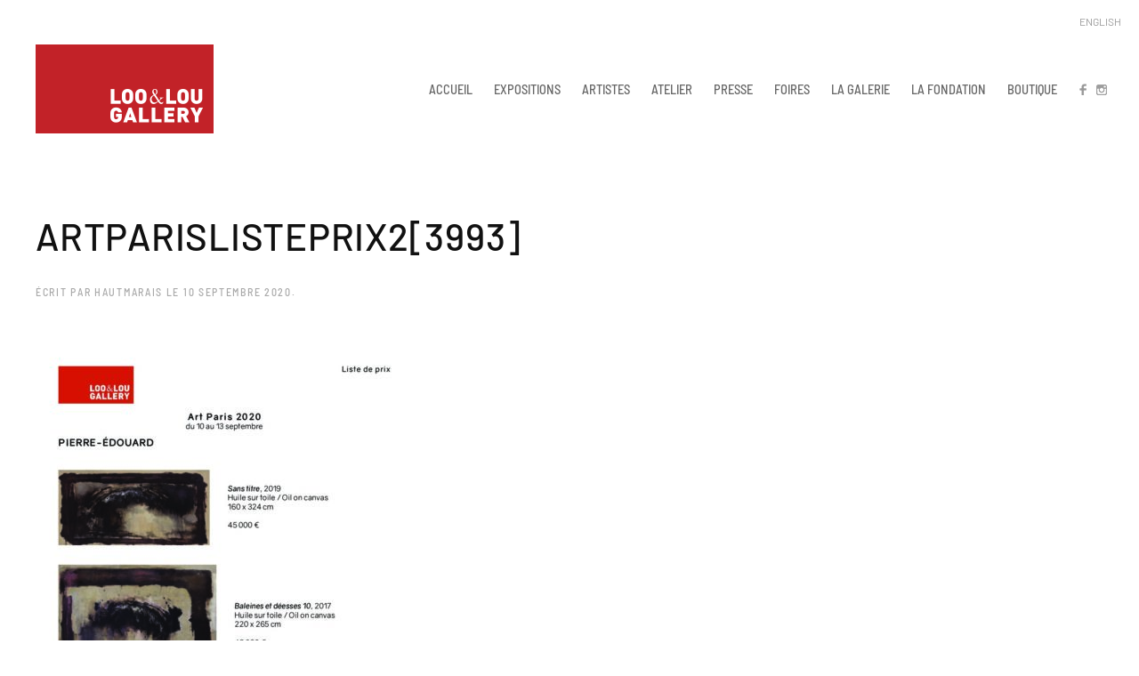

--- FILE ---
content_type: text/html; charset=UTF-8
request_url: https://looandlougallery.com/artparislisteprix23993/
body_size: 13963
content:
<!DOCTYPE html>
<html dir="ltr" lang="fr-FR" prefix="og: https://ogp.me/ns#">
    <head>
        <meta charset="UTF-8">
        <meta http-equiv="X-UA-Compatible" content="IE=edge">
        <meta name="viewport" content="width=device-width, initial-scale=1">
        <link rel="shortcut icon" href="/wp-content/uploads/2019/08/logo-red.png">
        <link rel="apple-touch-icon-precomposed" href="/wp-content/uploads/2019/08/logo-icon.png">
                <title>ArtParisListePrix2[3993] | Loo &amp; Lou Gallery</title>

		<!-- All in One SEO 4.6.5 - aioseo.com -->
		<meta name="robots" content="max-image-preview:large" />
		<link rel="canonical" href="https://looandlougallery.com/artparislisteprix23993/" />
		<meta name="generator" content="All in One SEO (AIOSEO) 4.6.5" />
		<meta property="og:locale" content="fr_FR" />
		<meta property="og:site_name" content="Loo &amp; Lou Gallery |" />
		<meta property="og:type" content="article" />
		<meta property="og:title" content="ArtParisListePrix2[3993] | Loo &amp; Lou Gallery" />
		<meta property="og:url" content="https://looandlougallery.com/artparislisteprix23993/" />
		<meta property="article:published_time" content="2020-09-10T14:04:07+00:00" />
		<meta property="article:modified_time" content="2020-09-10T14:04:07+00:00" />
		<meta name="twitter:card" content="summary" />
		<meta name="twitter:title" content="ArtParisListePrix2[3993] | Loo &amp; Lou Gallery" />
		<script type="application/ld+json" class="aioseo-schema">
			{"@context":"https:\/\/schema.org","@graph":[{"@type":"BreadcrumbList","@id":"https:\/\/looandlougallery.com\/artparislisteprix23993\/#breadcrumblist","itemListElement":[{"@type":"ListItem","@id":"https:\/\/looandlougallery.com\/#listItem","position":1,"name":"Domicile","item":"https:\/\/looandlougallery.com\/","nextItem":"https:\/\/looandlougallery.com\/artparislisteprix23993\/#listItem"},{"@type":"ListItem","@id":"https:\/\/looandlougallery.com\/artparislisteprix23993\/#listItem","position":2,"name":"ArtParisListePrix2[3993]","previousItem":"https:\/\/looandlougallery.com\/#listItem"}]},{"@type":"ItemPage","@id":"https:\/\/looandlougallery.com\/artparislisteprix23993\/#itempage","url":"https:\/\/looandlougallery.com\/artparislisteprix23993\/","name":"ArtParisListePrix2[3993] | Loo & Lou Gallery","inLanguage":"fr-FR","isPartOf":{"@id":"https:\/\/looandlougallery.com\/#website"},"breadcrumb":{"@id":"https:\/\/looandlougallery.com\/artparislisteprix23993\/#breadcrumblist"},"author":{"@id":"https:\/\/looandlougallery.com\/author\/hautmarais\/#author"},"creator":{"@id":"https:\/\/looandlougallery.com\/author\/hautmarais\/#author"},"datePublished":"2020-09-10T16:04:07+02:00","dateModified":"2020-09-10T16:04:07+02:00"},{"@type":"Organization","@id":"https:\/\/looandlougallery.com\/#organization","name":"Loo & Lou Gallery","url":"https:\/\/looandlougallery.com\/"},{"@type":"Person","@id":"https:\/\/looandlougallery.com\/author\/hautmarais\/#author","url":"https:\/\/looandlougallery.com\/author\/hautmarais\/","name":"hautmarais"},{"@type":"WebSite","@id":"https:\/\/looandlougallery.com\/#website","url":"https:\/\/looandlougallery.com\/","name":"Loo & Lou Gallery","inLanguage":"fr-FR","publisher":{"@id":"https:\/\/looandlougallery.com\/#organization"}}]}
		</script>
		<!-- All in One SEO -->

<link rel="alternate" type="application/rss+xml" title="Loo &amp; Lou Gallery &raquo; Flux" href="https://looandlougallery.com/feed/" />
		<!-- This site uses the Google Analytics by MonsterInsights plugin v8.27.0 - Using Analytics tracking - https://www.monsterinsights.com/ -->
							<script src="//www.googletagmanager.com/gtag/js?id=G-J18W2EKXT9"  data-cfasync="false" data-wpfc-render="false" type="text/javascript" async></script>
			<script data-cfasync="false" data-wpfc-render="false" type="text/javascript">
				var mi_version = '8.27.0';
				var mi_track_user = true;
				var mi_no_track_reason = '';
								var MonsterInsightsDefaultLocations = {"page_location":"https:\/\/looandlougallery.com\/artparislisteprix23993\/"};
				if ( typeof MonsterInsightsPrivacyGuardFilter === 'function' ) {
					var MonsterInsightsLocations = (typeof MonsterInsightsExcludeQuery === 'object') ? MonsterInsightsPrivacyGuardFilter( MonsterInsightsExcludeQuery ) : MonsterInsightsPrivacyGuardFilter( MonsterInsightsDefaultLocations );
				} else {
					var MonsterInsightsLocations = (typeof MonsterInsightsExcludeQuery === 'object') ? MonsterInsightsExcludeQuery : MonsterInsightsDefaultLocations;
				}

								var disableStrs = [
										'ga-disable-G-J18W2EKXT9',
									];

				/* Function to detect opted out users */
				function __gtagTrackerIsOptedOut() {
					for (var index = 0; index < disableStrs.length; index++) {
						if (document.cookie.indexOf(disableStrs[index] + '=true') > -1) {
							return true;
						}
					}

					return false;
				}

				/* Disable tracking if the opt-out cookie exists. */
				if (__gtagTrackerIsOptedOut()) {
					for (var index = 0; index < disableStrs.length; index++) {
						window[disableStrs[index]] = true;
					}
				}

				/* Opt-out function */
				function __gtagTrackerOptout() {
					for (var index = 0; index < disableStrs.length; index++) {
						document.cookie = disableStrs[index] + '=true; expires=Thu, 31 Dec 2099 23:59:59 UTC; path=/';
						window[disableStrs[index]] = true;
					}
				}

				if ('undefined' === typeof gaOptout) {
					function gaOptout() {
						__gtagTrackerOptout();
					}
				}
								window.dataLayer = window.dataLayer || [];

				window.MonsterInsightsDualTracker = {
					helpers: {},
					trackers: {},
				};
				if (mi_track_user) {
					function __gtagDataLayer() {
						dataLayer.push(arguments);
					}

					function __gtagTracker(type, name, parameters) {
						if (!parameters) {
							parameters = {};
						}

						if (parameters.send_to) {
							__gtagDataLayer.apply(null, arguments);
							return;
						}

						if (type === 'event') {
														parameters.send_to = monsterinsights_frontend.v4_id;
							var hookName = name;
							if (typeof parameters['event_category'] !== 'undefined') {
								hookName = parameters['event_category'] + ':' + name;
							}

							if (typeof MonsterInsightsDualTracker.trackers[hookName] !== 'undefined') {
								MonsterInsightsDualTracker.trackers[hookName](parameters);
							} else {
								__gtagDataLayer('event', name, parameters);
							}
							
						} else {
							__gtagDataLayer.apply(null, arguments);
						}
					}

					__gtagTracker('js', new Date());
					__gtagTracker('set', {
						'developer_id.dZGIzZG': true,
											});
					if ( MonsterInsightsLocations.page_location ) {
						__gtagTracker('set', MonsterInsightsLocations);
					}
										__gtagTracker('config', 'G-J18W2EKXT9', {"forceSSL":"true","link_attribution":"true"} );
															window.gtag = __gtagTracker;										(function () {
						/* https://developers.google.com/analytics/devguides/collection/analyticsjs/ */
						/* ga and __gaTracker compatibility shim. */
						var noopfn = function () {
							return null;
						};
						var newtracker = function () {
							return new Tracker();
						};
						var Tracker = function () {
							return null;
						};
						var p = Tracker.prototype;
						p.get = noopfn;
						p.set = noopfn;
						p.send = function () {
							var args = Array.prototype.slice.call(arguments);
							args.unshift('send');
							__gaTracker.apply(null, args);
						};
						var __gaTracker = function () {
							var len = arguments.length;
							if (len === 0) {
								return;
							}
							var f = arguments[len - 1];
							if (typeof f !== 'object' || f === null || typeof f.hitCallback !== 'function') {
								if ('send' === arguments[0]) {
									var hitConverted, hitObject = false, action;
									if ('event' === arguments[1]) {
										if ('undefined' !== typeof arguments[3]) {
											hitObject = {
												'eventAction': arguments[3],
												'eventCategory': arguments[2],
												'eventLabel': arguments[4],
												'value': arguments[5] ? arguments[5] : 1,
											}
										}
									}
									if ('pageview' === arguments[1]) {
										if ('undefined' !== typeof arguments[2]) {
											hitObject = {
												'eventAction': 'page_view',
												'page_path': arguments[2],
											}
										}
									}
									if (typeof arguments[2] === 'object') {
										hitObject = arguments[2];
									}
									if (typeof arguments[5] === 'object') {
										Object.assign(hitObject, arguments[5]);
									}
									if ('undefined' !== typeof arguments[1].hitType) {
										hitObject = arguments[1];
										if ('pageview' === hitObject.hitType) {
											hitObject.eventAction = 'page_view';
										}
									}
									if (hitObject) {
										action = 'timing' === arguments[1].hitType ? 'timing_complete' : hitObject.eventAction;
										hitConverted = mapArgs(hitObject);
										__gtagTracker('event', action, hitConverted);
									}
								}
								return;
							}

							function mapArgs(args) {
								var arg, hit = {};
								var gaMap = {
									'eventCategory': 'event_category',
									'eventAction': 'event_action',
									'eventLabel': 'event_label',
									'eventValue': 'event_value',
									'nonInteraction': 'non_interaction',
									'timingCategory': 'event_category',
									'timingVar': 'name',
									'timingValue': 'value',
									'timingLabel': 'event_label',
									'page': 'page_path',
									'location': 'page_location',
									'title': 'page_title',
									'referrer' : 'page_referrer',
								};
								for (arg in args) {
																		if (!(!args.hasOwnProperty(arg) || !gaMap.hasOwnProperty(arg))) {
										hit[gaMap[arg]] = args[arg];
									} else {
										hit[arg] = args[arg];
									}
								}
								return hit;
							}

							try {
								f.hitCallback();
							} catch (ex) {
							}
						};
						__gaTracker.create = newtracker;
						__gaTracker.getByName = newtracker;
						__gaTracker.getAll = function () {
							return [];
						};
						__gaTracker.remove = noopfn;
						__gaTracker.loaded = true;
						window['__gaTracker'] = __gaTracker;
					})();
									} else {
										console.log("");
					(function () {
						function __gtagTracker() {
							return null;
						}

						window['__gtagTracker'] = __gtagTracker;
						window['gtag'] = __gtagTracker;
					})();
									}
			</script>
				<!-- / Google Analytics by MonsterInsights -->
		<link rel='stylesheet' id='sbi_styles-css' href='//looandlougallery.com/wp-content/cache/wpfc-minified/88fjtl6d/63vk7.css' type='text/css' media='all' />
<link rel='stylesheet' id='wp-block-library-css' href='//looandlougallery.com/wp-content/cache/wpfc-minified/3pr74lx/63vk7.css' type='text/css' media='all' />
<style id='classic-theme-styles-inline-css' type='text/css'>
/*! This file is auto-generated */
.wp-block-button__link{color:#fff;background-color:#32373c;border-radius:9999px;box-shadow:none;text-decoration:none;padding:calc(.667em + 2px) calc(1.333em + 2px);font-size:1.125em}.wp-block-file__button{background:#32373c;color:#fff;text-decoration:none}
</style>
<style id='global-styles-inline-css' type='text/css'>
body{--wp--preset--color--black: #000000;--wp--preset--color--cyan-bluish-gray: #abb8c3;--wp--preset--color--white: #ffffff;--wp--preset--color--pale-pink: #f78da7;--wp--preset--color--vivid-red: #cf2e2e;--wp--preset--color--luminous-vivid-orange: #ff6900;--wp--preset--color--luminous-vivid-amber: #fcb900;--wp--preset--color--light-green-cyan: #7bdcb5;--wp--preset--color--vivid-green-cyan: #00d084;--wp--preset--color--pale-cyan-blue: #8ed1fc;--wp--preset--color--vivid-cyan-blue: #0693e3;--wp--preset--color--vivid-purple: #9b51e0;--wp--preset--gradient--vivid-cyan-blue-to-vivid-purple: linear-gradient(135deg,rgba(6,147,227,1) 0%,rgb(155,81,224) 100%);--wp--preset--gradient--light-green-cyan-to-vivid-green-cyan: linear-gradient(135deg,rgb(122,220,180) 0%,rgb(0,208,130) 100%);--wp--preset--gradient--luminous-vivid-amber-to-luminous-vivid-orange: linear-gradient(135deg,rgba(252,185,0,1) 0%,rgba(255,105,0,1) 100%);--wp--preset--gradient--luminous-vivid-orange-to-vivid-red: linear-gradient(135deg,rgba(255,105,0,1) 0%,rgb(207,46,46) 100%);--wp--preset--gradient--very-light-gray-to-cyan-bluish-gray: linear-gradient(135deg,rgb(238,238,238) 0%,rgb(169,184,195) 100%);--wp--preset--gradient--cool-to-warm-spectrum: linear-gradient(135deg,rgb(74,234,220) 0%,rgb(151,120,209) 20%,rgb(207,42,186) 40%,rgb(238,44,130) 60%,rgb(251,105,98) 80%,rgb(254,248,76) 100%);--wp--preset--gradient--blush-light-purple: linear-gradient(135deg,rgb(255,206,236) 0%,rgb(152,150,240) 100%);--wp--preset--gradient--blush-bordeaux: linear-gradient(135deg,rgb(254,205,165) 0%,rgb(254,45,45) 50%,rgb(107,0,62) 100%);--wp--preset--gradient--luminous-dusk: linear-gradient(135deg,rgb(255,203,112) 0%,rgb(199,81,192) 50%,rgb(65,88,208) 100%);--wp--preset--gradient--pale-ocean: linear-gradient(135deg,rgb(255,245,203) 0%,rgb(182,227,212) 50%,rgb(51,167,181) 100%);--wp--preset--gradient--electric-grass: linear-gradient(135deg,rgb(202,248,128) 0%,rgb(113,206,126) 100%);--wp--preset--gradient--midnight: linear-gradient(135deg,rgb(2,3,129) 0%,rgb(40,116,252) 100%);--wp--preset--font-size--small: 13px;--wp--preset--font-size--medium: 20px;--wp--preset--font-size--large: 36px;--wp--preset--font-size--x-large: 42px;--wp--preset--spacing--20: 0.44rem;--wp--preset--spacing--30: 0.67rem;--wp--preset--spacing--40: 1rem;--wp--preset--spacing--50: 1.5rem;--wp--preset--spacing--60: 2.25rem;--wp--preset--spacing--70: 3.38rem;--wp--preset--spacing--80: 5.06rem;--wp--preset--shadow--natural: 6px 6px 9px rgba(0, 0, 0, 0.2);--wp--preset--shadow--deep: 12px 12px 50px rgba(0, 0, 0, 0.4);--wp--preset--shadow--sharp: 6px 6px 0px rgba(0, 0, 0, 0.2);--wp--preset--shadow--outlined: 6px 6px 0px -3px rgba(255, 255, 255, 1), 6px 6px rgba(0, 0, 0, 1);--wp--preset--shadow--crisp: 6px 6px 0px rgba(0, 0, 0, 1);}:where(.is-layout-flex){gap: 0.5em;}:where(.is-layout-grid){gap: 0.5em;}body .is-layout-flow > .alignleft{float: left;margin-inline-start: 0;margin-inline-end: 2em;}body .is-layout-flow > .alignright{float: right;margin-inline-start: 2em;margin-inline-end: 0;}body .is-layout-flow > .aligncenter{margin-left: auto !important;margin-right: auto !important;}body .is-layout-constrained > .alignleft{float: left;margin-inline-start: 0;margin-inline-end: 2em;}body .is-layout-constrained > .alignright{float: right;margin-inline-start: 2em;margin-inline-end: 0;}body .is-layout-constrained > .aligncenter{margin-left: auto !important;margin-right: auto !important;}body .is-layout-constrained > :where(:not(.alignleft):not(.alignright):not(.alignfull)){max-width: var(--wp--style--global--content-size);margin-left: auto !important;margin-right: auto !important;}body .is-layout-constrained > .alignwide{max-width: var(--wp--style--global--wide-size);}body .is-layout-flex{display: flex;}body .is-layout-flex{flex-wrap: wrap;align-items: center;}body .is-layout-flex > *{margin: 0;}body .is-layout-grid{display: grid;}body .is-layout-grid > *{margin: 0;}:where(.wp-block-columns.is-layout-flex){gap: 2em;}:where(.wp-block-columns.is-layout-grid){gap: 2em;}:where(.wp-block-post-template.is-layout-flex){gap: 1.25em;}:where(.wp-block-post-template.is-layout-grid){gap: 1.25em;}.has-black-color{color: var(--wp--preset--color--black) !important;}.has-cyan-bluish-gray-color{color: var(--wp--preset--color--cyan-bluish-gray) !important;}.has-white-color{color: var(--wp--preset--color--white) !important;}.has-pale-pink-color{color: var(--wp--preset--color--pale-pink) !important;}.has-vivid-red-color{color: var(--wp--preset--color--vivid-red) !important;}.has-luminous-vivid-orange-color{color: var(--wp--preset--color--luminous-vivid-orange) !important;}.has-luminous-vivid-amber-color{color: var(--wp--preset--color--luminous-vivid-amber) !important;}.has-light-green-cyan-color{color: var(--wp--preset--color--light-green-cyan) !important;}.has-vivid-green-cyan-color{color: var(--wp--preset--color--vivid-green-cyan) !important;}.has-pale-cyan-blue-color{color: var(--wp--preset--color--pale-cyan-blue) !important;}.has-vivid-cyan-blue-color{color: var(--wp--preset--color--vivid-cyan-blue) !important;}.has-vivid-purple-color{color: var(--wp--preset--color--vivid-purple) !important;}.has-black-background-color{background-color: var(--wp--preset--color--black) !important;}.has-cyan-bluish-gray-background-color{background-color: var(--wp--preset--color--cyan-bluish-gray) !important;}.has-white-background-color{background-color: var(--wp--preset--color--white) !important;}.has-pale-pink-background-color{background-color: var(--wp--preset--color--pale-pink) !important;}.has-vivid-red-background-color{background-color: var(--wp--preset--color--vivid-red) !important;}.has-luminous-vivid-orange-background-color{background-color: var(--wp--preset--color--luminous-vivid-orange) !important;}.has-luminous-vivid-amber-background-color{background-color: var(--wp--preset--color--luminous-vivid-amber) !important;}.has-light-green-cyan-background-color{background-color: var(--wp--preset--color--light-green-cyan) !important;}.has-vivid-green-cyan-background-color{background-color: var(--wp--preset--color--vivid-green-cyan) !important;}.has-pale-cyan-blue-background-color{background-color: var(--wp--preset--color--pale-cyan-blue) !important;}.has-vivid-cyan-blue-background-color{background-color: var(--wp--preset--color--vivid-cyan-blue) !important;}.has-vivid-purple-background-color{background-color: var(--wp--preset--color--vivid-purple) !important;}.has-black-border-color{border-color: var(--wp--preset--color--black) !important;}.has-cyan-bluish-gray-border-color{border-color: var(--wp--preset--color--cyan-bluish-gray) !important;}.has-white-border-color{border-color: var(--wp--preset--color--white) !important;}.has-pale-pink-border-color{border-color: var(--wp--preset--color--pale-pink) !important;}.has-vivid-red-border-color{border-color: var(--wp--preset--color--vivid-red) !important;}.has-luminous-vivid-orange-border-color{border-color: var(--wp--preset--color--luminous-vivid-orange) !important;}.has-luminous-vivid-amber-border-color{border-color: var(--wp--preset--color--luminous-vivid-amber) !important;}.has-light-green-cyan-border-color{border-color: var(--wp--preset--color--light-green-cyan) !important;}.has-vivid-green-cyan-border-color{border-color: var(--wp--preset--color--vivid-green-cyan) !important;}.has-pale-cyan-blue-border-color{border-color: var(--wp--preset--color--pale-cyan-blue) !important;}.has-vivid-cyan-blue-border-color{border-color: var(--wp--preset--color--vivid-cyan-blue) !important;}.has-vivid-purple-border-color{border-color: var(--wp--preset--color--vivid-purple) !important;}.has-vivid-cyan-blue-to-vivid-purple-gradient-background{background: var(--wp--preset--gradient--vivid-cyan-blue-to-vivid-purple) !important;}.has-light-green-cyan-to-vivid-green-cyan-gradient-background{background: var(--wp--preset--gradient--light-green-cyan-to-vivid-green-cyan) !important;}.has-luminous-vivid-amber-to-luminous-vivid-orange-gradient-background{background: var(--wp--preset--gradient--luminous-vivid-amber-to-luminous-vivid-orange) !important;}.has-luminous-vivid-orange-to-vivid-red-gradient-background{background: var(--wp--preset--gradient--luminous-vivid-orange-to-vivid-red) !important;}.has-very-light-gray-to-cyan-bluish-gray-gradient-background{background: var(--wp--preset--gradient--very-light-gray-to-cyan-bluish-gray) !important;}.has-cool-to-warm-spectrum-gradient-background{background: var(--wp--preset--gradient--cool-to-warm-spectrum) !important;}.has-blush-light-purple-gradient-background{background: var(--wp--preset--gradient--blush-light-purple) !important;}.has-blush-bordeaux-gradient-background{background: var(--wp--preset--gradient--blush-bordeaux) !important;}.has-luminous-dusk-gradient-background{background: var(--wp--preset--gradient--luminous-dusk) !important;}.has-pale-ocean-gradient-background{background: var(--wp--preset--gradient--pale-ocean) !important;}.has-electric-grass-gradient-background{background: var(--wp--preset--gradient--electric-grass) !important;}.has-midnight-gradient-background{background: var(--wp--preset--gradient--midnight) !important;}.has-small-font-size{font-size: var(--wp--preset--font-size--small) !important;}.has-medium-font-size{font-size: var(--wp--preset--font-size--medium) !important;}.has-large-font-size{font-size: var(--wp--preset--font-size--large) !important;}.has-x-large-font-size{font-size: var(--wp--preset--font-size--x-large) !important;}
.wp-block-navigation a:where(:not(.wp-element-button)){color: inherit;}
:where(.wp-block-post-template.is-layout-flex){gap: 1.25em;}:where(.wp-block-post-template.is-layout-grid){gap: 1.25em;}
:where(.wp-block-columns.is-layout-flex){gap: 2em;}:where(.wp-block-columns.is-layout-grid){gap: 2em;}
.wp-block-pullquote{font-size: 1.5em;line-height: 1.6;}
</style>
<link rel='stylesheet' id='theme-style-css' href='//looandlougallery.com/wp-content/cache/wpfc-minified/1o3o3eo1/63vk7.css' type='text/css' media='all' />
<script type='text/javascript' src='https://looandlougallery.com/wp-content/plugins/google-analytics-for-wordpress/assets/js/frontend-gtag.min.js?ver=8.27.0' id='monsterinsights-frontend-script-js'></script>
<script data-cfasync="false" data-wpfc-render="false" type="text/javascript" id='monsterinsights-frontend-script-js-extra'>/* <![CDATA[ */
var monsterinsights_frontend = {"js_events_tracking":"true","download_extensions":"doc,pdf,ppt,zip,xls,docx,pptx,xlsx","inbound_paths":"[{\"path\":\"\\\/go\\\/\",\"label\":\"affiliate\"},{\"path\":\"\\\/recommend\\\/\",\"label\":\"affiliate\"}]","home_url":"https:\/\/looandlougallery.com","hash_tracking":"false","v4_id":"G-J18W2EKXT9"};/* ]]> */
</script>
<script type='text/javascript' src='https://looandlougallery.com/wp-includes/js/jquery/jquery.min.js?ver=3.7.0' id='jquery-core-js'></script>
<script type='text/javascript' src='https://looandlougallery.com/wp-includes/js/jquery/jquery-migrate.min.js?ver=3.4.1' id='jquery-migrate-js'></script>
<script type='text/javascript' src='https://looandlougallery.com/wp-content/themes/yootheme/vendor/assets/uikit/dist/js/uikit.min.js?ver=1.20.6' id='theme-uikit-js'></script>
<script type='text/javascript' src='https://looandlougallery.com/wp-content/themes/yootheme/js/theme.js?ver=1.20.6' id='theme-script-js'></script>
<link rel="https://api.w.org/" href="https://looandlougallery.com/wp-json/" /><link rel="alternate" type="application/json" href="https://looandlougallery.com/wp-json/wp/v2/media/9339" /><link rel="EditURI" type="application/rsd+xml" title="RSD" href="https://looandlougallery.com/xmlrpc.php?rsd" />
<meta name="generator" content="WordPress 6.3.2" />
<link rel='shortlink' href='https://looandlougallery.com/?p=9339' />
<link rel="alternate" type="application/json+oembed" href="https://looandlougallery.com/wp-json/oembed/1.0/embed?url=https%3A%2F%2Flooandlougallery.com%2Fartparislisteprix23993%2F" />
<link rel="alternate" type="text/xml+oembed" href="https://looandlougallery.com/wp-json/oembed/1.0/embed?url=https%3A%2F%2Flooandlougallery.com%2Fartparislisteprix23993%2F&#038;format=xml" />
<script type='text/javascript' data-cfasync='false'>var _mmunch = {'front': false, 'page': false, 'post': false, 'category': false, 'author': false, 'search': false, 'attachment': false, 'tag': false};_mmunch['post'] = true; _mmunch['postData'] = {"ID":9339,"post_name":"artparislisteprix23993","post_title":"ArtParisListePrix2[3993]","post_type":"attachment","post_author":"2","post_status":"inherit"}; _mmunch['postCategories'] = []; _mmunch['postTags'] = false; _mmunch['postAuthor'] = {"name":"","ID":""};_mmunch['attachment'] = true;</script><script data-cfasync="false" src="//a.mailmunch.co/app/v1/site.js" id="mailmunch-script" data-plugin="mc_mm" data-mailmunch-site-id="1012008" async></script><meta name="color-scheme" content="light dark">
<!-- Google tag (gtag.js) -->
<script async src="https://www.googletagmanager.com/gtag/js?id=G-LDL13YS4QF"></script>
<script>
  window.dataLayer = window.dataLayer || [];
  function gtag(){dataLayer.push(arguments);}
  gtag('js', new Date());

  gtag('config', 'G-LDL13YS4QF');
</script>
    <script>var $theme = {};</script>
		<style type="text/css" id="wp-custom-css">
			.uk-navbar-nav>li>a {line-height: 15px;}

/* catagory list front end */ 
.tm-toolbar-default {
    display: none;
}

/* column 3-4 and 1-4*/ 
@media (min-width: 960px) {
	.uk-width-3-4\@m {
		width: 63%;
	}
}
@media (max-width: 959px) {
	.uk-width-3-4\@m {
		max-width: 600px;
		display:block;
		margin:0 auto;
	}
	.uk-accordion {
		max-width: 400px;
		display: block;
		margin: 0 auto;
	}
	.uk-accordion-title {
		text-align: center;
		margin-left: 46px;
	}
}

/* inquire form CSS*/ 
.uk-accordion-content {
    margin-top: -20px;
}
input[name="wpforms[fields][9]"] {
        pointer-events: none;
      }
/* TITLE-URL label*/
div#wpforms-22764-field_9-container,
div#wpforms-22870-field_9-container {
	margin-top: -20px;
	display: none;
}
/* title and url input field*/
input#wpforms-22764-field_9,
input#wpforms-22870-field_9 {
	border: 0 solid #fff;
    margin-left: -15px;
    margin-top: -20px;
    overflow: visible;
    width: 100%;
	display:none;
}
input#wpforms-22764-field_12,
input#wpforms-22870-field_12 {
    display: none;
}

input#wpforms-22764-field_1,
input#wpforms-22764-field_1-last,
input#wpforms-22764-field_7,
input#wpforms-22764-field_8,
input#wpforms-22870-field_1,
input#wpforms-22870-field_7,
input#wpforms-22870-field_8
{height:30px;}
textarea#wpforms-22764-field_6,
textarea#wpforms-22870-field_6
{height:100px;}


.uk-accordion-title {
	font-weight: 600;
    font-size: 13px;
    text-transform: uppercase;
    display: block;
    margin-top: 10px;
	color:#555454!important;
}
.uk-accordion-title:focus, .uk-accordion-title:hover {
	color: #000;}
.uk-accordion-title::before, .uk-open>.uk-accordion-title::before {
    padding:10px;
	opacity:0;
    }
label.wpforms-field-label,
div.wpforms-container-full .wpforms-field-label {
	color: #666!important;
    font-size: 14px!important;
}
div.wpforms-container-full .wpforms-field.wpforms-field-checkbox ul li input+label, div.wpforms-container-full .wpforms-field.wpforms-field-radio ul li input+label, div.wpforms-container-full .wpforms-field.wpforms-field-payment-checkbox ul li input+label, div.wpforms-container-full .wpforms-field.wpforms-field-payment-multiple ul li input+label, div.wpforms-container-full .wpforms-field.wpforms-field-gdpr-checkbox ul li input+label {
    font-size:14px!important;
}

/* send button*/
div.wpforms-container-full input[type=submit]:not(:hover):not(:active), 
div.wpforms-container-full button[type=submit]:not(:hover):not(:active), 
div.wpforms-container-full .wpforms-page-button:not(:hover):not(:active) {
    background-color: #aeaeae!important;
}
div.wpforms-container-full input[type=submit]:hover, 
div.wpforms-container-full button[type=submit]:hover, 
div.wpforms-container-full .wpforms-page-button:hover,
div.wpforms-container-full input[type=submit]:active, 
div.wpforms-container-full button[type=submit]:active, 
div.wpforms-container-full .wpforms-page-button:active {
    background-color: #9F9F9F!important;
}
	
/*confirmation message*/


div.wpforms-container-full .wpforms-confirmation-container-full, div[submit-success]>.wpforms-confirmation-container-full:not(.wpforms-redirection-message) {
    background: transparent!important;
    border: 0px solid #fff!important;
    box-sizing: border-box;
	font-weight: 800!important;
    margin-left: -15px;
	text-align: left;
}
	@media (max-width:959px) {
		div.wpforms-container-full .wpforms-confirmation-container-full, div[submit-success]>.wpforms-confirmation-container-full:not(.wpforms-redirection-message) {
		background: transparent!important;
		border: 0px solid #fff!important;
		box-sizing: border-box;
		font-weight: 800!important;
		margin-left: -15px;
		text-align: center;
	}
	}

/* END inquire form CSS*/ 


@media (max-width:944px) {
	
	.uk-nav-header:not(:first-child) {
		margin-top: 0px;}
	
	.uk-nav-header {
		padding: 10px 0;
		font-size: 17px;
    letter-spacing: 0px;
    margin: 6px 20px 0 0;
	}
	
	ul.uk-nav-sub {
    padding: 5px 0 5px 15px;
    font-size: 11px;
	}
	
	.uk-nav-default>li.uk-active>a,
	.uk-nav-default .uk-nav-sub a:active
		{color:#333!important;}

	.uk-nav-default .uk-nav-sub a:active
		{color:#333!important;}
}
.uk-navbar-dropdown {background:#999!important;padding:15px!important;width:160px!important;}
.uk-navbar-dropdown-nav>li>a {color:#e1e1e1!important;}
.uk-navbar-dropdown-nav>li.uk-active>a {color:#fff!important;}
.uk-navbar-dropdown-nav>li>a:hover {color:#fff!important;}


.artwork-section {max-width:1000px;margin:0 auto;}
.artworks-wall-grid img { 
	display:block;
    padding-bottom: 20px;
	width:100%;
    max-width: 280px;
    height: 280px;
    object-fit: contain;
    overflow: hidden;
    margin: 0 auto 20px auto;
	}
	.artwork-listing {
	display:block;
	font-size:14px;
	text-align: center;
	color:#666;
	line-height: 22px;
	}
	.artwork-listing #artwork-artist {font-weight:800;font-size:16px;}
	.artwork-listing #artwork-title {font-weight:400;font-style:italic;color:#000;}
	.artwork-listing #artwork-size {font-weight:400;}
	.artwork-listing #artwork-price {font-weight:400;}
	.artwork-listing #artwork-view {font-weight:800;font-size:10px; text-transform:uppercase;display:block; margin-top:10px;}
	.artwork-listing a, .artwork-listing a:hover {color:inherit;text-decoration:none;} 


#hline {
  display: flex;
  align-items: center;
  text-align: center;
}
#hline::before,
#hline::after {
  content: '';
  flex: 1;
  border-bottom: 1px solid #999;
}
#hline:not(:empty)::before {
  margin-right: .25em;
}
#hline:not(:empty)::after {
  margin-left: .25em;
}



.uk-navbar-nav>li>a {
	padding: 0 12px;
    font-size: 14.5px;
}

.press-list {display:inline;}
.press-thumb {
	width:20%;
	margin-right:20px;
}
.press-text {
	width:80%;
}
.press-thumb-1third {
	width:20%;
}
.press-thumb-1third img {
	display:block;
	padding-bottom:0px;
	width: 100%;
	max-width:200px;
    height: 120px;
    object-fit: cover;
    overflow: hidden;
	border:1px solid #e1e1e1;
    object-position: top center;
}
.press-text-2third {
	width:80%;
	padding-left: 20px;
    padding-bottom: 0px;
	display: flex;
    align-items: center;
}
@media (max-width:1149px){.press-thumb-1third img {height:110px;}}
@media (max-width:959px){.press-thumb-1third img {height:100px;}}
@media (max-width:659px){.press-thumb-1third img {height:80px;}}
@media (max-width:499px){.press-thumb-1third img {height:60px;}}
@media (max-width:399px){.press-thumb-1third img {height:40px;}}

body {background-color:#fff;}
h1 {font-size:32px;line-height: 36px;margin-bottom:-10px;padding-bottom:10px;
	text-transform:uppercase;}
h2 {font-size:28px;line-height: 34px;margin-bottom:-10px;padding-bottom:10px;text-transform:none;}
h3 {font-size:24px;line-height: 33px;margin-bottom:-10px;padding-bottom:10px;text-transform:none;}
h4 {font-size:20px;line-height: 32px;margin-bottom:-10px;padding-bottom:10px;text-transform:none;}
h5 {font-size:18px;line-height: 31px;margin-bottom:-10px;padding-bottom:10px;text-transform:none;}
h6 {
	font-family:Helvetica, Arial, "sans-serif"!important;
	font-size:12px;
	line-height: 14px;margin-bottom:0px;padding-bottom:10px;text-transform:none;margin-top: -10px;letter-spacing:0px;text-align: right;font-weight: 400;color:#999;}
h6 em {color:#999!important;}
em {color:inherit;}
h6.uk-h6 {
	font-family:Helvetica, Arial, "sans-serif"!important;
	font-size:12px;
	line-height: 14px;margin-bottom:0px;padding-bottom:0px;text-transform:none!important;margin-top: -10px;letter-spacing:0px;text-align: center!important;font-weight: 600;color:#999;}
p  {font-size:16px;line-height: 30px;text-transform:none;font-weight:400;}
p {margin-bottom:10px;padding-bottom:10px;}

ul {list-style-type: none;}

/*.uk-transition-slide-top {display:none;}
.uk-lightbox {background-color:#fff;}*/

/*.uk-section {
    padding-top: 20px;
    padding-bottom: 20px;
}*/


.uk-container-large {max-width: 1200px;}
.uk-margin {
    margin-bottom: 20px;
}
.uk-subnav {
    margin-bottom: 0px;
}


.widget-polylang {position:fixed;top:14px;right:20px;float:right;z-index:-1;}

a {color: #666;text-decoration:none!important;}
a:hover {color: #333;text-decoration:none!important;}
::selection {
    background-color: #acd5ff;
    color: white;
}
.uk-link a {color:#666;text-decoration:none!important;}
.uk-link a:hover {color:#333;text-decoration:none!important;}

.tm-page-container {background-color:#fff;}
.tm-page {background-color:#fff;margin-top:30px;}
.tm-top {padding:0;}
.lang-item {float:right;color:#999;text-transform: uppercase;font-size:12px;}
.lang-item a {color:#999;text-decoration:none;}
.lang-item a:hover {color:#666;text-decoration:none;}


.uk-close {
    color: #999;
    transition:none;
    position: absolute!important;
    top: 20px!important;
    right: 20px!important;
    z-index: 9999999;
}
.uk-transition-slide-top {background-color:rgba(255,255,255,.00)!important;opacity:1;
    transform: translateY(0%);}

.intro-lang {position:absolute; top:20px;right:20px;color:#eee!important;font-weight:600;z-index:99999;font-size:14px;}
.intro-lang a{color:#eee!important;text-decoration:none;}
.intro-lang a:hover{color:#fff!important;text-decoration:none;}

.page-id-1441 .tm-page, .page-id-1505 .tm-page {margin-top:0px!important;}
.page-id-1441, .page-id-1505 {margin-bottom:0px!important;}

.page-id-1441 .tm-header, .page-id-1505 .tm-header {display: none;}
.page-id-1441 .footer-matt, .page-id-1505 .footer-matt {display: none;}
.page-id-1441 .tm-header-mobile, .page-id-1505 .tm-header-mobile {display: none;}
.page-id-1441 .uk-position-center, .page-id-1505 .uk-position-center {max-width:50%;}

.page-id-1441 .lang-item, .page-id-1505 .lang-item {z-index:999999}

.page-id-1441 .tm-page, .page-id-1505 .tm-page,
.page-id-1441 .tm-page-container .tm-page, .page-id-1505 .tm-page-container .tm-page {
	padding: 0 !important;
	max-width:none !important;
	height:100vh;
}

.page-id-1441 body {background-color:#fff;}
.page-id-1441 body:after {
      content:"";
      position:fixed; /* stretch a fixed position to the whole screen */
      top:0;
      height:100vh; /* fix for mobile browser address bar appearing disappearing */
      left:0;
      right:0;
      z-index:-1;
}
.page-id-1505 body {background-color:#fff;}
.page-id-1505 body:after {
      content:"";
      position:fixed; /* stretch a fixed position to the whole screen */
      top:0;
      height:100vh; /* fix for mobile browser address bar appearing disappearing */
      left:0;
      right:0;
      z-index:-1;
}

.page-id-1441 h1, .page-id-1505 h1,
.page-id-1441 h2, .page-id-1505 h2,
.page-id-1441 h3, .page-id-1505 h3,
.page-id-1441 h4, .page-id-1505 h4,
.page-id-1441 h5, .page-id-1505 h5,
.page-id-1441 h6, .page-id-1505 h6 {
	color:#fff;text-align: right;text-transform: uppercase;font-weight: bold;padding:0 0 0 50px;
	bottom:40px;
	right:20px;
	position:absolute;
	transition: .4s !important;
}

.page-id-1441 h1, .page-id-1505 h1, .page-id-1441 .intro-text1, .page-id-1505 .intro-text1 {
	font-size:40px;
	line-height: 36px;
}
.page-id-1441 h2, .page-id-1505 h2 {
	font-size:34px;
	line-height: 32px;
}
.page-id-1441 h3, .page-id-1505 h3 {
	font-size:30px;
	line-height: 32px;
}
.page-id-1441 h4, .page-id-1505 h4 {
	font-size:26px;
	line-height: 26px;
}
.page-id-1441 h5, .page-id-1505 h5 {
	font-size:22px;
	line-height: 22px;
}
.page-id-1441 h6, .page-id-1505 h6 {
	font-size:18px;
	line-height: 18px;
}

.page-id-1441 p, .page-id-1505 p, .page-id-1441 .intro-menu1, .page-id-1505 .intro-menu1 {
	line-height: 14px;
	font-size:14px;
}


.page-id-1441 .intro-text1 a, .page-id-1505 .intro-text1 a, .page-id-1441 .intro-text1 a:hover, .page-id-1505 .intro-text1 a:hover,
.page-id-1441 .intro-menu1 a, .page-id-1505 .intro-menu1 a, .page-id-1441 .intro-menu1 a:hover, .page-id-1505 .intro-menu1 a:hover,
.page-id-1441 h1 a, .page-id-1505 h1 a, .page-id-1441 h1 a:hover, .page-id-1505 h1 a:hover,
.page-id-1441 h2 a, .page-id-1505 h2 a, .page-id-1441 h2 a:hover, .page-id-1505 h2 a:hover,
.page-id-1441 h3 a, .page-id-1505 h3 a, .page-id-1441 h3 a:hover, .page-id-1505 h3 a:hover,
.page-id-1441 h4 a, .page-id-1505 h4 a, .page-id-1441 h4 a:hover, .page-id-1505 h4 a:hover,
.page-id-1441 h5 a, .page-id-1505 h5 a, .page-id-1441 h5 a:hover, .page-id-1505 h5 a:hover,
.page-id-1441 h6 a, .page-id-1505 h6 a, .page-id-1441 h6 a:hover, .page-id-1505 h6 a:hover,
.page-id-1441 p a, .page-id-1505 p a, .page-id-1441 p a:hover, .page-id-1505 p a:hover {
	color:#fff;text-decoration: none!important;
}



@media (max-width:659px){
.page-id-1441 h1, .page-id-1505 h1,
.page-id-1441 h2, .page-id-1505 h2,
.page-id-1441 h3, .page-id-1505 h3,
.page-id-1441 h4, .page-id-1505 h4,
.page-id-1441 h5, .page-id-1505 h5,
.page-id-1441 h6, .page-id-1505 h6 {
	bottom:60px;
}

.page-id-1441 h1, .page-id-1505 h1, .page-id-1441 .intro-text1, .page-id-1505 .intro-text1 {
	font-size:30px;
	line-height: 30px;
	letter-spacing: -.3px!important;
}
.page-id-1441 h2, .page-id-1505 h2 {
	font-size:27px;
	line-height: 27px;
	letter-spacing: -.3px!important;
}
.page-id-1441 h3, .page-id-1505 h3 {
	font-size:24px;
	line-height: 24px;
	letter-spacing: -.3px!important;
}
.page-id-1441 h4, .page-id-1505 h4 {
	font-size:22px;
	line-height: 22px;
	letter-spacing: -.3px!important;
}
.page-id-1441 h5, .page-id-1505 h5 {
	font-size:20px;
	line-height: 20px;
	letter-spacing: -.3px!important;	
}
.page-id-1441 h6, .page-id-1505 h6 {
	font-size:18px;
	line-height: 18px;
	letter-spacing: -.3px!important;
}
}


#logo-splash {position:fixed;top:50%;margin-top:-50px;left:0;z-index:99999;width:175px;}

@media (max-width:959px){
	#logo-splash {max-width: 150px;}
	.page-id-1441 h1, .page-id-1505 h1  {
		font-size:34px;
		line-height: 32px;
		margin-left:50px;
	}
}
@media (max-width: 649px){
	#logo-splash {max-width: 100px;top:15%;}
	.page-id-1441 h1, .page-id-1505 h1{
		font-size:28px;
		line-height: 26px;
		margin-left:50px;
	}
}

@media (max-width: 959px){
	.uk-logo {max-width: 175px;}
}



/*.excerpt-wall {
	display:block;
	margin-bottom: 20px;
}*/
.excerpt-wall img {
	width: 100%;
	display:block;
	padding-bottom:20px;
}
/*@media (max-width: 959px){
.excerpt-wall img {
	width: 100%;
	display:block;
	padding-bottom:20px;
	height: 280px;
    object-fit: cover;
    overflow: hidden;
}
}*/

.excerpt-wall-grid img {
	display:block;
	padding-bottom:20px;
	width: 100%;
    height: 280px;
    object-fit: cover;
    overflow: hidden;
}
@media (min-width: 1001px){.excerpt-wall-grid img {height:280px;}}
	@media (max-width: 1000px){.excerpt-wall-grid img {height:250px;}}
	@media (max-width: 959px){.excerpt-wall-grid img {height:280px;}}
	@media (max-width: 800px){.excerpt-wall-grid img {height:250px;}}
	@media (max-width: 649px){.excerpt-wall-grid img {height:280px;}}
	@media (max-width: 500px){.excerpt-wall-grid img {height:250px;}}

.excerpt-thumb-1third img {
	display:block;
	padding-bottom:20px;
	width: 100%;
    height: 280px;
    object-fit: cover;
    overflow: hidden;
}
@media (min-width: 1001px){.excerpt-thumb-1third img {height:280px;}}
	@media (max-width: 1000px){.excerpt-thumb-1third img {height:250px;}}
	@media (max-width: 959px){.excerpt-thumb-1third img {height:240px;}}
	@media (max-width: 800px){.excerpt-thumb-1third img {height:230px;}}
	@media (max-width: 649px){.excerpt-thumb-1third img {height:300px;}}
	@media (max-width: 500px){.excerpt-thumb-1third img {height:280px;}}
	
@media (min-width: 650px){
.excerpt-thumb-1third {width:33%;}
	.excerpt-thumb-1third img {margin-bottom:20px;}
.excerpt-text-2third {width:66%;
	padding-left: 30px;
    padding-bottom: 20px;
}
}
@media (max-width: 649px){
.excerpt-thumb-1third {width:100%}
.excerpt-text-2third {width:100%;padding-bottom:30px;}
}

.excerpt-wall-title {
	font-size: 20px;
    line-height: 1.1;
    letter-spacing: normal;
	text-align: left;
	font-weight:500;
	text-decoration: none!important;
	color:#333;
	text-transform: uppercase;
	margin-top:0px;
	display:block!important;
	margin-bottom:0px;
}
.excerpt-artist-title {
	font-size: 20px;
    line-height: 1.1;
    letter-spacing: normal;
	text-align: left;
	font-weight:500;
	text-decoration: none!important;
	color:#333;
	text-transform: uppercase;
	margin-top:0px;
	display:block!important;
	margin-bottom:0px;
}
.excerpt-wall-excerpt p{
	font-size: 16px;
    line-height: 1.6;
    letter-spacing: normal;
	font-weight:400;
	text-decoration: none!important;
	color:#666;
	text-transform: none;
	padding-bottom:20px;
	text-align: left!important;
	display:inline!important;
}


.title {
	font-size: 20px;
    line-height: 1.3;
    letter-spacing: 0px;
	font-weight:500;
	text-decoration: none!important;
	color:#333;
	text-transform: uppercase;
	text-align: left;
	display:block!important;
	margin-bottom:0px;
}
.title :hover {
	text-decoration: none!important;
	color:#000;
}


@media (min-width: 640px){
	.excerpt-thumb {padding-bottom:30px;}
	.excerpt-thumb img {width:100%;}
div.excerpt-text {padding-left:30px;padding-bottom:30px;}
}
@media (max-width: 639px){
	.excerpt-thumb {padding-bottom:10px;}
	.excerpt-thumb img {width:100%;}
div.excerpt-text {padding-left:20px;padding-bottom:30px;}
}
.excerpt p {
	font-size: 16px;
    line-height: 1.8;
    letter-spacing: 0px;
	font-weight:400;
	text-decoration: none!important;
	color:#666;
	text-transform: none;
	padding-bottom:20px;
	text-align: left!important;
	display:inline!important;
}
.excerpt p:hover {
	text-decoration: none!important;
	color:#666;
}
/*.excerpt p a {
	font-size: 16px;
    line-height: 1.8;
    letter-spacing: 0px;
	font-weight:400;
	text-decoration: none!important;
	color:#666;
	text-transform: none;
	padding-bottom:20px;
	text-align: left!important;
	display:inline!important;
}
.excerpt p a:hover {
	text-decoration: none!important;
	color:#666;
}
.excerpt a {
	font-size: 16px;
    line-height: 1.8;
    letter-spacing: 0px;
	font-weight:400;
	text-decoration: none!important;
	color:#666;
	text-transform: none;
	padding-bottom:20px;
	text-align: left!important;
	display:inline!important;
}
.excerpt a:hover {
	text-decoration: none!important;
	color:#666;
}*/


.uk-nav .uk-nav-default {
	/*font-family: Barlow Semi Condensed!important;*/
}

.uk-nav-default {
    font-size: 16px;
    /*font-family: Barlow Semi Condensed!important;*/
    font-weight: 400;
    letter-spacing: .35px;
    text-align: right;
    margin-top: 30px;
    padding-right: 9px;
	margin-right:-6px;
}

.uk-navbar-container:not(.uk-navbar-transparent) {background:#fff;}	
.uk-offcanvas-bar {width:180px;background:#fff;color:#999;}
.uk-nav-default>li.uk-active>a {
	/*font-family: Barlow Semi Condensed!important;*/
	color:#000;
    background-image: url(/2019/i/bar.png);
    background-repeat: no-repeat;
    background-position: 125px 19px;
    text-decoration: none;
    overflow: visible;
    z-index: 1;
}
.uk-nav-default>li>a {padding-right:19px;}
.uk-nav-default>li>a:hover {color:#000;}

.uk-nav-default>li>a {
	/*font-family: Barlow Semi Condensed!important;*/
	color:#999!important;
}
.uk-nav-default>li>a .facebook,
.uk-nav-default>li>a .instagram{
	color:#fff;
}
.uk-nav-default .facebook,
.uk-nav-default .instagram{
	color:#fff!important;
}


.uk-switcher .uk-active .el-title {display:none;}
.uk-switcher .el-content {margin-bottom:-50px;}



.active {
	color:#000!important;
    background-image: url(/2019/i/bar.png);
    background-repeat: no-repeat;
    background-position: 50% 52px;
    text-decoration: none;
    overflow: visible;
    z-index: 1;
}
.uk-navbar-nav>li.uk-active>a {
	color:#000;
    background-image: url(/2019/i/bar.png);
    background-repeat: no-repeat;
    background-position: 50% 52px;
    text-decoration: none;
    overflow: visible;
    z-index: 1;
}

.facebook {
	background:url(https://looandlougallery.com/i/icons-facebook.png) no-repeat 3px 32px;
	color:rgba(0,0,0,.00)!important;
	margin: 0 -10px 0 0;
}
.instagram {
	background:url(https://looandlougallery.com/i/icons-instagram.png) no-repeat 3px 32px;
	color:rgba(0,0,0,.00)!important;
	margin: 0 0 0 -10px;
}
@media (max-width:959px){
	.facebook {
	background:url(https://looandlougallery.com/i/icons-facebook.png) no-repeat center center;
	color:rgba(0,0,0,.00)!important;
	margin: 0px 11px 0 0px;
	float:right;
	display: block;
}
.instagram {
	background:url(https://looandlougallery.com/i/icons-instagram.png) no-repeat center center;
	color:rgba(0,0,0,.00)!important;
	margin: 40px -35px 0 0px;
	float:right;
	display: block;
}
}


.mainpage-list {
	font-size: 20px;
    line-height: 1.3;
    letter-spacing: 0px;
	font-weight:500;
	text-decoration: none!important;
	color:#666!important;
	text-transform: uppercase;
	margin-bottom:20px;
}
.mainpage-list a:hover{
	text-decoration: none!important;
	color:#333!important;
}
.sidebar-header {
	font-size: 22px;
    line-height: 1.3;
    letter-spacing: 0px;
	font-weight:500;
	text-decoration: none!important;
	color:#333!important;
	text-transform: uppercase;
	margin-bottom:20px;
}
.sidebar-list {
	font-size:18px!important;
	letter-spacing: 0px;
	margin-left: -15px;
    padding-left: 15px;
	color:#999;
	text-transform: uppercase;
	padding-bottom: 10px;
	line-height:1.3;
}

.sidebar-list a {
	text-decoration: none!important;
}
.sidebar-list a:hover {
	text-decoration: none!important;
	color:#333!important;
}
.sidebar-list-active {
	color: #000!important;
    background-image: url(/2019/i/bar.png);
    background-repeat: no-repeat;
    background-position: -0px 9px;
    text-decoration: none;
    overflow: visible;
    z-index: 1;
    padding-left: 15px;
    margin-left: -15px;
}

.video {width:100%;}
#video {width:100%;}
video[poster]{height:100%;width:100%; object-fit: cover;}


#full img, .full img {width:100%;height:auto;}
#border1, #border, .border1, .border {border:1px solid #e1e1e1;}

.uk-input {border-bottom: 1px solid rgba(0,0,0,.3);
border-left: 1px solid rgba(0,0,0,.0);
    border-right: 1px solid rgba(0,0,0,.0);
	border-top: 1px solid rgba(0,0,0,.0);
}

.spacer10 {margin-top:10px;}
.spacer20 {margin-top:20px;}
.spacer30 {margin-top:30px;}
.spacer40 {margin-top:40px;}
.spacer50 {margin-top:50px;}
.spacer60 {margin-top:60px;}
.spacer70 {margin-top:70px;}
.spacer80 {margin-top:80px;}
.spacer90 {margin-top:90px;}
.spacer100 {margin-top:100px;}


@media (min-width: 640px){
	#ordi, .ordi {visibility: visible;display: inherit;}
	#mobile, .mobile {visibility: hidden;display: none;}
}
@media (max-width: 639px){
	#mobile, .mobile {visibility: visible;display: inherit;}
	#ordi, .ordi {visibility: hidden;display: none;}
}

.footer-matt {
	font-size:13px;
	text-transform:uppercase;
	color:#999;
	float:right;
	text-align:center;
	width: 100%;
	border-top: 1px solid #e1e1e1;
    padding-top: 10px;
	
}
.footer-matt p {
    text-transform: uppercase;
    font-size: 13px;}
.footer-matt a{color:#999;text-decoration:none;}
.footer-matt a:hover{color:#999;text-decoration:none;}

@media (max-width: 959px){
	.footer-matt {text-align:center;float:none;}
}


@media (min-width: 650px) {
	#desktop {display:block;}
	#mobile {display:none;}
}
@media (max-width: 649px) {
	#desktop {display:none;}
	#mobile {display:block;}
}		</style>
		<style id="wpforms-css-vars-root">
				:root {
					--wpforms-field-border-radius: 3px;
--wpforms-field-border-style: solid;
--wpforms-field-border-size: 1px;
--wpforms-field-background-color: #ffffff;
--wpforms-field-border-color: rgba( 0, 0, 0, 0.25 );
--wpforms-field-border-color-spare: rgba( 0, 0, 0, 0.25 );
--wpforms-field-text-color: rgba( 0, 0, 0, 0.7 );
--wpforms-field-menu-color: #ffffff;
--wpforms-label-color: rgba( 0, 0, 0, 0.85 );
--wpforms-label-sublabel-color: rgba( 0, 0, 0, 0.55 );
--wpforms-label-error-color: #d63637;
--wpforms-button-border-radius: 3px;
--wpforms-button-border-style: none;
--wpforms-button-border-size: 1px;
--wpforms-button-background-color: #066aab;
--wpforms-button-border-color: #066aab;
--wpforms-button-text-color: #ffffff;
--wpforms-page-break-color: #066aab;
--wpforms-background-image: none;
--wpforms-background-position: center center;
--wpforms-background-repeat: no-repeat;
--wpforms-background-size: cover;
--wpforms-background-width: 100px;
--wpforms-background-height: 100px;
--wpforms-background-color: rgba( 0, 0, 0, 0 );
--wpforms-background-url: none;
--wpforms-container-padding: 0px;
--wpforms-container-border-style: none;
--wpforms-container-border-width: 1px;
--wpforms-container-border-color: #000000;
--wpforms-container-border-radius: 3px;
--wpforms-field-size-input-height: 43px;
--wpforms-field-size-input-spacing: 15px;
--wpforms-field-size-font-size: 16px;
--wpforms-field-size-line-height: 19px;
--wpforms-field-size-padding-h: 14px;
--wpforms-field-size-checkbox-size: 16px;
--wpforms-field-size-sublabel-spacing: 5px;
--wpforms-field-size-icon-size: 1;
--wpforms-label-size-font-size: 16px;
--wpforms-label-size-line-height: 19px;
--wpforms-label-size-sublabel-font-size: 14px;
--wpforms-label-size-sublabel-line-height: 17px;
--wpforms-button-size-font-size: 17px;
--wpforms-button-size-height: 41px;
--wpforms-button-size-padding-h: 15px;
--wpforms-button-size-margin-top: 10px;
--wpforms-container-shadow-size-box-shadow: none;

				}
			</style>    </head>
    <body class="attachment attachment-template-default single single-attachment postid-9339 attachmentid-9339 attachment-pdf ">

        
        
        <div class="tm-page">

                        
<div class="tm-header-mobile uk-hidden@m">


    <nav class="uk-navbar-container" uk-navbar>

                <div class="uk-navbar-left">

            
                        <a class="uk-navbar-toggle" href="#tm-mobile" uk-toggle>
                <div uk-navbar-toggle-icon></div>
                            </a>
            
            
        </div>
        
                <div class="uk-navbar-center">
            <a class="uk-navbar-item uk-logo" href="https://looandlougallery.com">
                <img alt src="/wp-content/themes/yootheme/cache/logo600-5ed6af53.png" srcset="/wp-content/themes/yootheme/cache/logo600-5ed6af53.png 200w, /wp-content/themes/yootheme/cache/logo600-36688281.png 400w" sizes="(min-width: 200px) 200px" data-width="200" data-height="100">            </a>
        </div>
        
        
    </nav>

    

<div id="tm-mobile" uk-offcanvas mode="slide" overlay>
    <div class="uk-offcanvas-bar">

        <button class="uk-offcanvas-close" type="button" uk-close></button>

        
            
<div class="uk-child-width-1-1" uk-grid>    <div>
<div class="uk-panel">

    
    
<ul class="uk-nav uk-nav-default">
    
	<li><a href="https://looandlougallery.com/accueil/" class=" menu-item menu-item-type-post_type menu-item-object-page">ACCUEIL</a></li>
	<li><a href="https://looandlougallery.com/expositions/" class=" menu-item menu-item-type-post_type menu-item-object-page">EXPOSITIONS</a></li>
	<li><a href="https://looandlougallery.com/artistes/" class=" menu-item menu-item-type-post_type menu-item-object-page">ARTISTES</a></li>
	<li><a href="https://looandlougallery.com/atelier/" class=" menu-item menu-item-type-post_type menu-item-object-page">ATELIER</a></li>
	<li><a href="https://looandlougallery.com/presse/" class=" menu-item menu-item-type-post_type menu-item-object-page">PRESSE</a></li>
	<li><a href="https://looandlougallery.com/foires/" class=" menu-item menu-item-type-post_type menu-item-object-page">FOIRES</a></li>
	<li><a href="https://looandlougallery.com/la-galerie/" class=" menu-item menu-item-type-post_type menu-item-object-page">LA GALERIE</a></li>
	<li><a href="https://looandlougallery.com/la-fondation/" class=" menu-item menu-item-type-post_type menu-item-object-page">LA FONDATION</a></li>
	<li class="uk-nav-header uk-parent">BOUTIQUE
	<ul class="uk-nav-sub">

		<li><a href="https://looandlougallery.com/boutique/catalogue/" class=" menu-item menu-item-type-post_type menu-item-object-page">CATALOGUE</a></li>
		<li><a href="https://looandlougallery.com/boutique/moins-1000/" class=" menu-item menu-item-type-post_type menu-item-object-page">MOINS 1000 €</a></li></ul></li>
	<li><a href="https://www.facebook.com/LooandLouGallery" class="facebook menu-item menu-item-type-custom menu-item-object-custom">FB</a></li>
	<li><a href="https://www.instagram.com/looandlou/" class="instagram menu-item menu-item-type-custom menu-item-object-custom">IN</a></li></ul>

</div>
</div></div>
            
    </div>
</div>

</div>


<div class="tm-toolbar tm-toolbar-default uk-visible@m">
    <div class="uk-container uk-flex uk-flex-middle">

                <div>
            <div class="uk-grid-medium uk-child-width-auto uk-flex-middle" uk-grid="margin: uk-margin-small-top">

                                <div>
<div class="uk-panel widget-block" id="widget-block-2">

    
    <ul class="wp-block-categories-list wp-block-categories">	<li class="cat-item cat-item-396"><a href="https://looandlougallery.com/category/actualites/">actualites</a>
</li>
	<li class="cat-item cat-item-111"><a href="https://looandlougallery.com/category/artistes/">artistes</a>
</li>
	<li class="cat-item cat-item-83"><a href="https://looandlougallery.com/category/expositions/">expositions</a>
</li>
	<li class="cat-item cat-item-99"><a href="https://looandlougallery.com/category/foires/">foires</a>
</li>
	<li class="cat-item cat-item-1"><a href="https://looandlougallery.com/category/non-classe/">Non classé</a>
</li>
	<li class="cat-item cat-item-91"><a href="https://looandlougallery.com/category/presse-fr/">presse</a>
</li>
	<li class="cat-item cat-item-620"><a href="https://looandlougallery.com/category/catalogue-1000/">catalogue +1000</a>
</li>
	<li class="cat-item cat-item-403"><a href="https://looandlougallery.com/category/catalogue/">catalogue -1000</a>
</li>
	<li class="cat-item cat-item-413"><a href="https://looandlougallery.com/category/catalogue-expo/">catalogue expo</a>
</li>
	<li class="cat-item cat-item-417"><a href="https://looandlougallery.com/category/consigne/">consigne</a>
</li>
</ul>
</div>
</div>                
                
            </div>
        </div>
        
                <div class="uk-margin-auto-left">
            <div class="uk-grid-medium uk-child-width-auto uk-flex-middle" uk-grid="margin: uk-margin-small-top">
                <div>
<div class="uk-panel widget-block" id="widget-block-3">

    
    <ul class="wp-block-categories-list wp-block-categories">	<li class="cat-item cat-item-396"><a href="https://looandlougallery.com/category/actualites/">actualites</a>
</li>
	<li class="cat-item cat-item-111"><a href="https://looandlougallery.com/category/artistes/">artistes</a>
</li>
	<li class="cat-item cat-item-83"><a href="https://looandlougallery.com/category/expositions/">expositions</a>
</li>
	<li class="cat-item cat-item-99"><a href="https://looandlougallery.com/category/foires/">foires</a>
</li>
	<li class="cat-item cat-item-1"><a href="https://looandlougallery.com/category/non-classe/">Non classé</a>
</li>
	<li class="cat-item cat-item-91"><a href="https://looandlougallery.com/category/presse-fr/">presse</a>
</li>
	<li class="cat-item cat-item-620"><a href="https://looandlougallery.com/category/catalogue-1000/">catalogue +1000</a>
</li>
	<li class="cat-item cat-item-403"><a href="https://looandlougallery.com/category/catalogue/">catalogue -1000</a>
</li>
	<li class="cat-item cat-item-413"><a href="https://looandlougallery.com/category/catalogue-expo/">catalogue expo</a>
</li>
	<li class="cat-item cat-item-417"><a href="https://looandlougallery.com/category/consigne/">consigne</a>
</li>
</ul>
</div>
</div>            </div>
        </div>
        
    </div>
</div>

<div class="tm-header uk-visible@m" uk-header>



    
        <div class="uk-navbar-container">

            <div class="uk-container">
                <nav class="uk-navbar" uk-navbar="{&quot;align&quot;:&quot;left&quot;,&quot;boundary&quot;:&quot;!.uk-navbar-container&quot;}">

                                        <div class="uk-navbar-left">

                                                    
<a href="https://looandlougallery.com" class="uk-navbar-item uk-logo">
    <img alt src="/wp-content/themes/yootheme/cache/logo600-5ed6af53.png" srcset="/wp-content/themes/yootheme/cache/logo600-5ed6af53.png 200w, /wp-content/themes/yootheme/cache/logo600-36688281.png 400w" sizes="(min-width: 200px) 200px" data-width="200" data-height="100"></a>
                        
                        
                    </div>
                    
                    
                                        <div class="uk-navbar-right">

                                                    
<ul class="uk-navbar-nav">
    
	<li><a href="https://looandlougallery.com/accueil/" class=" menu-item menu-item-type-post_type menu-item-object-page">ACCUEIL</a></li>
	<li><a href="https://looandlougallery.com/expositions/" class=" menu-item menu-item-type-post_type menu-item-object-page">EXPOSITIONS</a></li>
	<li><a href="https://looandlougallery.com/artistes/" class=" menu-item menu-item-type-post_type menu-item-object-page">ARTISTES</a></li>
	<li><a href="https://looandlougallery.com/atelier/" class=" menu-item menu-item-type-post_type menu-item-object-page">ATELIER</a></li>
	<li><a href="https://looandlougallery.com/presse/" class=" menu-item menu-item-type-post_type menu-item-object-page">PRESSE</a></li>
	<li><a href="https://looandlougallery.com/foires/" class=" menu-item menu-item-type-post_type menu-item-object-page">FOIRES</a></li>
	<li><a href="https://looandlougallery.com/la-galerie/" class=" menu-item menu-item-type-post_type menu-item-object-page">LA GALERIE</a></li>
	<li><a href="https://looandlougallery.com/la-fondation/" class=" menu-item menu-item-type-post_type menu-item-object-page">LA FONDATION</a></li>
	<li class="uk-parent"><a class=" menu-item menu-item-type-custom menu-item-object-custom menu-item-has-children" href="#">BOUTIQUE</a>
	<div class="uk-navbar-dropdown"><div class="uk-navbar-dropdown-grid uk-child-width-1-1" uk-grid><div><ul class="uk-nav uk-navbar-dropdown-nav">

		<li><a href="https://looandlougallery.com/boutique/catalogue/" class=" menu-item menu-item-type-post_type menu-item-object-page">CATALOGUE</a></li>
		<li><a href="https://looandlougallery.com/boutique/moins-1000/" class=" menu-item menu-item-type-post_type menu-item-object-page">MOINS 1000 €</a></li></ul></div></div></div></li>
	<li><a href="https://www.facebook.com/LooandLouGallery" class="facebook menu-item menu-item-type-custom menu-item-object-custom">FB</a></li>
	<li><a href="https://www.instagram.com/looandlou/" class="instagram menu-item menu-item-type-custom menu-item-object-custom">IN</a></li></ul>
                        
                        
                    </div>
                    
                </nav>
            </div>

        </div>

    




</div>
            
            
<div id="tm-top" class="tm-top uk-section-default uk-section">

    
        
        
        
                        <div class="uk-container">
            
                
<div class="uk-child-width-expand@m" uk-grid>    <div>
<div class="uk-panel widget-polylang" id="widget-polylang-6">

    
    <ul>
	<li class="lang-item lang-item-3 lang-item-en no-translation lang-item-first"><a  lang="en-US" hreflang="en-US" href="https://looandlougallery.com/intro/">English</a></li>
</ul>

</div>
</div></div>
                        </div>
            
        
    
</div>

            
            <div id="tm-main"  class="tm-main uk-section uk-section-default" uk-height-viewport="expand: true">
                <div class="uk-container">

                    
                            
            
<article id="post-9339" class="uk-article post-9339 attachment type-attachment status-inherit hentry" typeof="Article">

    <meta property="name" content="ArtParisListePrix2[3993]">
    <meta property="author" typeof="Person" content="hautmarais">
    <meta property="dateModified" content="2020-09-10T16:04:07+02:00">
    <meta class="uk-margin-remove-adjacent" property="datePublished" content="2020-09-10T16:04:07+02:00">

            
    
        
        <h1 class="uk-margin-large-top uk-margin-remove-bottom uk-article-title">ArtParisListePrix2[3993]</h1>
                                <p class="uk-margin-top uk-margin-remove-bottom uk-article-meta">
                Écrit par <a href="https://looandlougallery.com/author/hautmarais/">hautmarais</a> le <time datetime="2020-09-10T16:04:07+02:00">10 septembre 2020</time>.                                                </p>
                        
        
        
                    <div class="uk-margin-medium-top" property="text">
                                    <div class='mailmunch-forms-before-post' style='display: none !important;'></div><p class="attachment"><a href='https://looandlougallery.com/wp-content/uploads/2020/09/ArtParisListePrix23993.pdf'><img fetchpriority="high" width="424" height="600" src="https://looandlougallery.com/wp-content/uploads/2020/09/ArtParisListePrix23993-pdf-424x600.jpg" class="attachment-medium size-medium" alt="" decoding="async" /></a></p><div class='mailmunch-forms-in-post-middle' style='display: none !important;'></div>
<div class='mailmunch-forms-after-post' style='display: none !important;'></div>                            </div>
        
        
        
        
        
                <ul class="uk-pagination uk-margin-medium">
                        <li><a href="https://looandlougallery.com/artparislisteprix23993/" rel="prev"><span uk-pagination-previous></span> Précédent</a></li>
                                </ul>
        
        
    
</article>
        
                        
                </div>
            </div>
            
            
            <!-- Builder #footer -->
<div class="uk-section-default uk-section">
    
        
        
        
            
            <div class="uk-container"><div class="uk-grid-margin" uk-grid>
<div class="uk-width-1-1@m">
    
        
            
                
                
                    <div class="footer-matt uk-margin"><div id="desktop">
<p>Loo &amp; Lou Gallery   |   Copyright © <script>document.write(new Date().getFullYear())</script>   |   website: <a style="color:#666!important;" href="https://theartbox.com" target="_blank" rel="noopener">The Artbox</a></p>
</div>
<div id="mobile">
<p>Loo &amp; Lou Gallery  |  © <script>document.write(new Date().getFullYear())</script>  |  Site: <a style="color:#666!important;" href="https://theartbox.com" target="_blank" rel="noopener">The Artbox</a></p>
</div></div>
                
            
        
    
</div>
</div></div>
            
        
    
</div>

        </div>

        
        <!-- Instagram Feed JS -->
<script type="text/javascript">
var sbiajaxurl = "https://looandlougallery.com/wp-admin/admin-ajax.php";
</script>
<script type='text/javascript' id='page-scroll-to-id-plugin-script-js-extra'>
/* <![CDATA[ */
var mPS2id_params = {"instances":{"mPS2id_instance_0":{"selector":"a[href*='#']:not([href='#'])","autoSelectorMenuLinks":"true","excludeSelector":"a[href^='#tab-'], a[href^='#tabs-'], a[data-toggle]:not([data-toggle='tooltip']), a[data-slide], a[data-vc-tabs], a[data-vc-accordion], a.screen-reader-text.skip-link","scrollSpeed":800,"autoScrollSpeed":"true","scrollEasing":"easeInOutQuint","scrollingEasing":"easeOutQuint","forceScrollEasing":"true","pageEndSmoothScroll":"true","stopScrollOnUserAction":"false","autoCorrectScroll":"false","autoCorrectScrollExtend":"false","layout":"vertical","offset":"30","dummyOffset":"false","highlightSelector":"","clickedClass":"mPS2id-clicked","targetClass":"mPS2id-target","highlightClass":"mPS2id-highlight","forceSingleHighlight":"false","keepHighlightUntilNext":"false","highlightByNextTarget":"false","appendHash":"false","scrollToHash":"true","scrollToHashForAll":"true","scrollToHashDelay":0,"scrollToHashUseElementData":"true","scrollToHashRemoveUrlHash":"true","disablePluginBelow":0,"adminDisplayWidgetsId":"true","adminTinyMCEbuttons":"true","unbindUnrelatedClickEvents":"true","unbindUnrelatedClickEventsSelector":"","normalizeAnchorPointTargets":"false","encodeLinks":"false"}},"total_instances":"1","shortcode_class":"_ps2id"};
/* ]]> */
</script>
<script type='text/javascript' src='https://looandlougallery.com/wp-content/plugins/page-scroll-to-id/js/page-scroll-to-id.min.js?ver=1.7.9' id='page-scroll-to-id-plugin-script-js'></script>
<script type='text/javascript' id='wpfront-scroll-top-js-extra'>
/* <![CDATA[ */
var wpfront_scroll_top_data = {"data":{"css":"#wpfront-scroll-top-container{display:none;position:fixed;cursor:pointer;z-index:9999;opacity:0}#wpfront-scroll-top-container div.text-holder{padding:3px 10px;border-radius:3px;-webkit-border-radius:3px;-webkit-box-shadow:4px 4px 5px 0 rgba(50,50,50,.5);-moz-box-shadow:4px 4px 5px 0 rgba(50,50,50,.5);box-shadow:4px 4px 5px 0 rgba(50,50,50,.5)}#wpfront-scroll-top-container a{outline-style:none;box-shadow:none;text-decoration:none}#wpfront-scroll-top-container {right: 20px;bottom: 20px;}        #wpfront-scroll-top-container img {\n            width: 24px;\n            height: 24px;\n        }\n        ","html":"<div id=\"wpfront-scroll-top-container\"><img src=\"https:\/\/looandlougallery.com\/wp-content\/plugins\/wpfront-scroll-top\/images\/icons\/1.png\" alt=\"\" title=\"\" \/><\/div>","data":{"hide_iframe":false,"button_fade_duration":200,"auto_hide":true,"auto_hide_after":2,"scroll_offset":100,"button_opacity":0.6,"button_action":"top","button_action_element_selector":"","button_action_container_selector":"html, body","button_action_element_offset":"0","scroll_duration":400}}};
/* ]]> */
</script>
<script src="https://looandlougallery.com/wp-content/plugins/wpfront-scroll-top/js/wpfront-scroll-top.min.js?ver=2.2.10081" id="wpfront-scroll-top-js" async="async" defer="defer"></script>
<script type='text/javascript' src='https://looandlougallery.com/wp-content/themes/yootheme/vendor/assets/uikit/dist/js/uikit-icons.min.js?ver=1.20.6' id='theme-uikit-icons-js'></script>
<script type="text/javascript">
(function() {
				var expirationDate = new Date();
				expirationDate.setTime( expirationDate.getTime() + 31536000 * 1000 );
				document.cookie = "pll_language=fr; expires=" + expirationDate.toUTCString() + "; path=/; secure; SameSite=Lax";
			}());

</script>
    </body>
</html><!-- WP Fastest Cache file was created in 0.55774402618408 seconds, on 16-01-26 10:24:02 -->